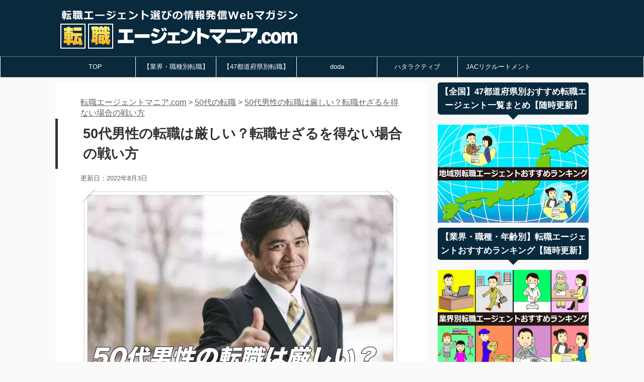

--- FILE ---
content_type: text/html; charset=UTF-8
request_url: https://job-worker.com/2018/11/13/11386
body_size: 19955
content:
<!DOCTYPE html> <!--[if lt IE 7]><html class="ie6" lang="ja"> <![endif]--> <!--[if IE 7]><html class="i7" lang="ja"> <![endif]--> <!--[if IE 8]><html class="ie" lang="ja"> <![endif]--> <!--[if gt IE 8]><!--><html lang="ja" class=""> <!--<![endif]--><head prefix="og: http://ogp.me/ns# fb: http://ogp.me/ns/fb# article: http://ogp.me/ns/article#"><meta charset="UTF-8"><meta name="viewport" content="width=device-width,initial-scale=1.0,user-scalable=no,viewport-fit=cover"><meta name="format-detection" content="telephone=no"><meta name="referrer" content="no-referrer-when-downgrade"/><link rel="alternate" type="application/rss+xml" title="転職エージェントマニア.com RSS Feed" href="https://job-worker.com/feed"/><link rel="pingback" href="https://job-worker.com/xmlrpc.php"><link rel="shortcut icon" href="https://job-worker.com/wp-content/themes/affinger5/images/favicon-3-1.ico"> <!--[if lt IE 9]> <script src="https://job-worker.com/wp-content/themes/affinger5/js/html5shiv.js"></script> <![endif]--><link media="all" href="https://job-worker.com/wp-content/cache/autoptimize/css/autoptimize_e08a23648f32856807a9cbbd427061c9.css" rel="stylesheet"/><title>50代男性の転職は厳しい？転職せざるを得ない場合の戦い方 - 転職エージェントマニア.com</title><link rel='dns-prefetch' href='//ajax.googleapis.com'/><link href='https://fonts.gstatic.com' crossorigin='anonymous' rel='preconnect'/><link rel='stylesheet' id='pz-linkcard-css' href='https://job-worker.com/wp-content/cache/autoptimize/css/autoptimize_single_7f0249232ba98a73f93a2ac345887bb2.css?ver=5.0.2' type='text/css' media='all'/><link rel='stylesheet' id='single-css' href='https://job-worker.com/wp-content/themes/affinger5/st-rankcss.php' type='text/css' media='all'/><link rel='stylesheet' id='a3a3_lazy_load-css' href='//job-worker.com/wp-content/uploads/sass/a3_lazy_load.min.css?ver=1645589813' type='text/css' media='all'/><link rel='stylesheet' id='st-themecss-css' href='https://job-worker.com/wp-content/themes/affinger5/st-themecss-loader.php?ver=5.0.2' type='text/css' media='all'/> <script type='text/javascript' src='//ajax.googleapis.com/ajax/libs/jquery/3.4.1/jquery.min.js?ver=3.4.1'></script> <script type='text/javascript'>var aurora_heatmap_reporter={"ajax_url":"https:\/\/job-worker.com\/wp-admin\/admin-ajax.php","action":"aurora_heatmap","interval":"10","stacks":"10","reports":"click_pc,click_mobile","debug":"0","ajax_delay_time":"3000"};</script> <link rel='https://api.w.org/' href='https://job-worker.com/wp-json/'/><link rel='shortlink' href='https://job-worker.com/?p=11386'/><link rel="alternate" type="application/json+oembed" href="https://job-worker.com/wp-json/oembed/1.0/embed?url=https%3A%2F%2Fjob-worker.com%2F2018%2F11%2F13%2F11386"/><link rel="alternate" type="text/xml+oembed" href="https://job-worker.com/wp-json/oembed/1.0/embed?url=https%3A%2F%2Fjob-worker.com%2F2018%2F11%2F13%2F11386&#038;format=xml"/><style type="text/css">div#toc_container ul li {font-size: 80%;}</style><meta name="robots" content="index, follow"/><meta http-equiv="imagetoolbar" content="no"> <script language="Javascript">document.oncontextmenu=function(){return false;};</script> <script type="text/javascript">document.onselectstart=function(){if(event.srcElement.type!="text"&&event.srcElement.type!="textarea"&&event.srcElement.type!="password"){return false;}else{return true;}};if(window.sidebar){document.onmousedown=function(e){var obj=e.target;if(obj.tagName.toUpperCase()=='SELECT'||obj.tagName.toUpperCase()=="INPUT"||obj.tagName.toUpperCase()=="TEXTAREA"||obj.tagName.toUpperCase()=="PASSWORD"){return true;}else{return false;}};}document.body.style.webkitTouchCallout='none';</script> <script type="text/javascript" language="JavaScript1.1">if(parent.frames.length>0){top.location.replace(document.location);}</script> <script language="Javascript">document.ondragstart=function(){return false;};</script> <style type="text/css"><!—-
    * {
        -webkit-touch-callout: none;
        -webkit-user-select: none;
    }
     
    img {
	    -webkit-touch-callout: none;
        -webkit-user-select: none;
    }</style><meta name="robots" content="index, follow"/><link rel="shortcut icon" href="https://job-worker.com/wp-content/uploads/2021/08/05d852bd10e084953f21992ae2181498-150x150.jpg"><link rel="apple-touch-icon-precomposed" href="https://job-worker.com/wp-content/uploads/2021/08/05d852bd10e084953f21992ae2181498-150x150.jpg"/> <script type="application/ld+json">{
      "
@context
": "https://schema.org",
      "
@type
": "Article",
      "author": [{
          "
@type
": "Person",
          "name": "‪株式会社Conpiness‬古賀優太",
          "url": "https://job-worker.com/manager"
      }]
    }</script> <script type="text/javascript">(function(c,l,a,r,i,t,y){c[a]=c[a]||function(){(c[a].q=c[a].q||[]).push(arguments)};t=l.createElement(r);t.async=1;t.src="https://www.clarity.ms/tag/"+i;y=l.getElementsByTagName(r)[0];y.parentNode.insertBefore(t,y);})(window,document,"clarity","script","7xqh08g3c4");</script> <link rel="canonical" href="https://job-worker.com/2018/11/13/11386"/><style type="text/css">.recentcomments a{display:inline !important;padding:0 !important;margin:0 !important;}</style><link rel="alternate" type="application/rss+xml" title="RSS" href="https://job-worker.com/rsslatest.xml"/><style type="text/css" id="wp-custom-css">.copyr {
display:none;
}

/* ▼共通部分　ここは修正しなくてOKです▼ */
 .kaiwaicon1 .st-kaiwa-hukidashi::after,
 .kaiwaicon2 .st-kaiwa-hukidashi::after,
 .kaiwaicon3 .st-kaiwa-hukidashi::after,
 .kaiwaicon4 .st-kaiwa-hukidashi::after,
 .kaiwaicon5 .st-kaiwa-hukidashi::after,
 .kaiwaicon6 .st-kaiwa-hukidashi::after,
 .kaiwaicon7 .st-kaiwa-hukidashi::after,
 .kaiwaicon8 .st-kaiwa-hukidashi::after
 {
	content: "";
    position: absolute;
    top: 30px;
    left: -10px;
    margin-top: -10px;
    display: block;
    width: 0px;
    height: 0px;
	border-style: solid;
    border-width: 10px 10px 10px 0;
    border-color: transparent #ffffffed transparent transparent;
}






.kaiwaicon1 .st-kaiwa-hukidashi2::after,
.kaiwaicon2 .st-kaiwa-hukidashi2::after,
.kaiwaicon3 .st-kaiwa-hukidashi2::after,
.kaiwaicon4 .st-kaiwa-hukidashi2::after,
.kaiwaicon5 .st-kaiwa-hukidashi2::after,
.kaiwaicon6 .st-kaiwa-hukidashi2::after,
.kaiwaicon7 .st-kaiwa-hukidashi2::after,
.kaiwaicon8 .st-kaiwa-hukidashi2::after
{
    content: "";
    position: absolute;
    top: 30px;
    right: -10px;
    margin-top: -10px;
    display: block;
    width: 0px;
    height: 0px;
    border-style: solid;
    border-width: 10px 0 10px 10px;
    border-color: transparent transparent transparent #ffffffed;
}


/* 個別対応 */
.kaiwaicon2 .st-kaiwa-hukidashi::after,
.kaiwaicon2 .st-kaiwa-hukidashi2::after
{
border-color: transparent #abd87b transparent #abd87b;
}
.kaiwaicon4 .st-kaiwa-hukidashi::after,
.kaiwaicon4 .st-kaiwa-hukidashi2::after
{
border-color: transparent #ffe799 transparent #ffe799;
}

.kaiwaicon5 .st-kaiwa-hukidashi::after,
.kaiwaicon5 .st-kaiwa-hukidashi2::after
{
border-color: transparent #ffd8d8 transparent #ffd8d8;
}

.kaiwaicon1 .st-kaiwa-hukidashi::before,
.kaiwaicon2 .st-kaiwa-hukidashi::before,
.kaiwaicon3 .st-kaiwa-hukidashi::before,
.kaiwaicon4 .st-kaiwa-hukidashi::before,
.kaiwaicon5 .st-kaiwa-hukidashi::before,
.kaiwaicon6 .st-kaiwa-hukidashi::before,
.kaiwaicon7 .st-kaiwa-hukidashi::before,
.kaiwaicon8 .st-kaiwa-hukidashi::before
{
    content: "";
    position: absolute;
    top: 30px;
    display: block;
    width: 0px;
    height: 0px;
    margin-top: -13px;
    left: -13px;
}

.kaiwaicon1 .st-kaiwa-hukidashi2::before,
.kaiwaicon2 .st-kaiwa-hukidashi2::before,
.kaiwaicon3 .st-kaiwa-hukidashi2::before,
.kaiwaicon4 .st-kaiwa-hukidashi2::before,
.kaiwaicon5 .st-kaiwa-hukidashi2::before,
.kaiwaicon6 .st-kaiwa-hukidashi2::before,
.kaiwaicon7 .st-kaiwa-hukidashi2::before,
.kaiwaicon8 .st-kaiwa-hukidashi2::before
{
    content: "";
    position: absolute;
    top: 30px;
    display: block;
    width: 0px;
    height: 0px;
    margin-top: -13px;
    right: -13px;
}

/* ▲共通部分▲ */

/* ここの　シャープから始まるのがcolorコードなので、ここを修正すれば自由に色を変えられます。 */
/* ▼kaiwaicon1の設定　ライトグレー▼ */
.kaiwaicon1 .st-kaiwa-area .st-kaiwa-hukidashi, 
.kaiwaicon1 .st-kaiwa-area2 .st-kaiwa-hukidashi2
{
    border: 3px solid #8ea4ff;
}

.kaiwaicon1 .st-kaiwa-hukidashi::before {
    border-style: solid;
    border-width: 13px 13px 13px 0;
    border-color: transparent #8ea4ff transparent transparent;
}

.kaiwaicon1 .st-kaiwa-hukidashi2::before {
    border-style: solid;
    border-width: 13px 0 13px 13px;
    border-color: transparent transparent transparent #8ea4ff;
}

/* ▲kaiwaicon1の設定▲ */

/* ▼kaiwaicon2の設定　ブラック▼ */
.kaiwaicon2 .st-kaiwa-area .st-kaiwa-hukidashi, 
.kaiwaicon2 .st-kaiwa-area2 .st-kaiwa-hukidashi2
{
    border: 3px solid #22841e;
}

.kaiwaicon2 .st-kaiwa-hukidashi::before {
    border-style: solid;
    border-width: 13px 13px 13px 0;
    border-color: transparent #22841e transparent transparent;
}

.kaiwaicon2 .st-kaiwa-hukidashi2::before {
    border-style: solid;
    border-width: 13px 0 13px 13px;
    border-color: transparent transparent transparent #22841e;
}
/* ▲kaiwaicon2の設定▲ */

/* ▼kaiwaicon3の設定　グリーン▼ */
.kaiwaicon3 .st-kaiwa-area .st-kaiwa-hukidashi,
.kaiwaicon3 .st-kaiwa-area2 .st-kaiwa-hukidashi2
{
    border: 3px solid #8ea4ff;
}

.kaiwaicon3 .st-kaiwa-hukidashi::before {
    border-style: solid;
    border-width: 13px 13px 13px 0;
    border-color: transparent #8ea4ff transparent transparent;
}

.kaiwaicon3 .st-kaiwa-hukidashi2::before {
    border-style: solid;
    border-width: 13px 0 13px 13px;
    border-color: transparent transparent transparent #8ea4ff;
}

/* ▲kaiwaicon3の設定▲ */

/* ▼kaiwaicon4の設定　ブルー▼ */
.kaiwaicon4 .st-kaiwa-area .st-kaiwa-hukidashi,
.kaiwaicon4 .st-kaiwa-area2 .st-kaiwa-hukidashi2
{
    border: 3px solid #f3a96d;
}

.kaiwaicon4 .st-kaiwa-hukidashi::before {
    border-style: solid;
    border-width: 13px 13px 13px 0;
    border-color: transparent #f3a96d transparent transparent;
}

.kaiwaicon4 .st-kaiwa-hukidashi2::before {
    border-style: solid;
    border-width: 13px 0 13px 13px;
    border-color: transparent transparent transparent #f3a96d;
}

/* ▲kaiwaicon4の設定▲ */
/* ▼kaiwaicon5の設定　ブルー▼ */
.kaiwaicon5 .st-kaiwa-area .st-kaiwa-hukidashi,
.kaiwaicon5 .st-kaiwa-area2 .st-kaiwa-hukidashi2
{
    border: 3px solid #e08bd3;
}

.kaiwaicon5 .st-kaiwa-hukidashi::before {
    border-style: solid;
    border-width: 13px 13px 13px 0;
    border-color: transparent #e08bd3 transparent transparent;
}

.kaiwaicon5 .st-kaiwa-hukidashi2::before {
    border-style: solid;
    border-width: 13px 0 13px 13px;
    border-color: transparent transparent transparent #e08bd3;
}

/* ▲kaiwaicon5の設定▲ */
/* ▼kaiwaicon6の設定　オレンジ▼ */
.kaiwaicon6 .st-kaiwa-area .st-kaiwa-hukidashi,
.kaiwaicon6 .st-kaiwa-area2 .st-kaiwa-hukidashi2
{
    border: 3px solid #368ff4;
}

.kaiwaicon6 .st-kaiwa-hukidashi::before {
    border-style: solid;
    border-width: 13px 13px 13px 0;
    border-color: transparent #368ff4 transparent transparent;
}

.kaiwaicon6 .st-kaiwa-hukidashi2::before {
    border-style: solid;
    border-width: 13px 0 13px 13px;
    border-color: transparent transparent transparent #368ff4;
}

/* ▲kaiwaicon6の設定▲ */
/* ▼kaiwaicon7の設定　パープル▼ */
.kaiwaicon7 .st-kaiwa-area .st-kaiwa-hukidashi,
.kaiwaicon7 .st-kaiwa-area2 .st-kaiwa-hukidashi2
{
    border: 3px solid #fac44f;
}

.kaiwaicon7 .st-kaiwa-hukidashi::before {
    border-style: solid;
    border-width: 13px 13px 13px 0;
    border-color: transparent #fac44f transparent transparent;
}

.kaiwaicon7 .st-kaiwa-hukidashi2::before {
    border-style: solid;
    border-width: 13px 0 13px 13px;
    border-color: transparent transparent transparent #fac44f;
}

/* ▲kaiwaicon7の設定▲ */
/* ▼kaiwaicon8の設定　ピンク▼ */
.kaiwaicon8 .st-kaiwa-area .st-kaiwa-hukidashi,
.kaiwaicon8 .st-kaiwa-area2 .st-kaiwa-hukidashi2
{
    border: 3px solid #8ea4ff;
}

.kaiwaicon8 .st-kaiwa-hukidashi::before {
    border-style: solid;
    border-width: 13px 13px 13px 0;
    border-color: transparent #8ea4ff transparent transparent;
}

.kaiwaicon8 .st-kaiwa-hukidashi2::before {
    border-style: solid;
    border-width: 13px 0 13px 13px;
    border-color: transparent transparent transparent #8ea4ff;
}

/* ▲kaiwaicon8の設定▲ */</style><meta name="twitter:card" content="summary_large_image"><meta name="twitter:site" content="@2_koppe"><meta name="twitter:title" content="50代男性の転職は厳しい？転職せざるを得ない場合の戦い方"><meta name="twitter:description" content="50代男性の転職活動について「厳しい」というイメージをお持ちでしょうか？ 一般的に考えれば、50代と言えば部長職などの上級管理職や、人によっては執行役員など経営を直接指揮する企業トップのポジションを確"><meta name="twitter:image" content="https://job-worker.com/wp-content/uploads/2018/11/2018-11-13-14.49.37-min.jpg">  <script>jQuery(function(){jQuery('.st-btn-open').click(function(){jQuery(this).next('.st-slidebox').stop(true,true).slideToggle();});});</script> <script>jQuery(function(){jQuery("#toc_container:not(:has(ul ul))").addClass("only-toc");jQuery(".st-ac-box ul:has(.cat-item)").each(function(){jQuery(this).addClass("st-ac-cat");});});</script> <script>jQuery(function(){jQuery('.st-star').parent('.rankh4').css('padding-bottom','5px');});</script> <script>(function(i,s,o,g,r,a,m){i['GoogleAnalyticsObject']=r;i[r]=i[r]||function(){(i[r].q=i[r].q||[]).push(arguments)},i[r].l=1*new Date();a=s.createElement(o),m=s.getElementsByTagName(o)[0];a.async=1;a.src=g;m.parentNode.insertBefore(a,m)})(window,document,'script','https://www.google-analytics.com/analytics.js','ga');ga('create','UA-58231240-1','auto');ga('send','pageview');</script>  <script type="text/javascript" id="mierucajs">window.__fid=window.__fid||[];__fid.push([975225566]);(function(){function mieruca(){if(typeof window.__fjsld!="undefined")return;window.__fjsld=1;var fjs=document.createElement('script');fjs.type='text/javascript';fjs.async=true;fjs.id="fjssync";var timestamp=new Date;fjs.src=('https:'==document.location.protocol?'https':'http')+'://hm.mieru-ca.com/service/js/mieruca-hm.js?v='+timestamp.getTime();var x=document.getElementsByTagName('script')[0];x.parentNode.insertBefore(fjs,x);};setTimeout(mieruca,500);document.readyState!="complete"?(window.attachEvent?window.attachEvent("onload",mieruca):window.addEventListener("load",mieruca,false)):mieruca();})();</script>  
  <script>(function(w,d,s,l,i){w[l]=w[l]||[];w[l].push({'gtm.start':new Date().getTime(),event:'gtm.js'});var f=d.getElementsByTagName(s)[0],j=d.createElement(s),dl=l!='dataLayer'?'&l='+l:'';j.async=true;j.src='https://www.googletagmanager.com/gtm.js?id='+i+dl;f.parentNode.insertBefore(j,f);})(window,document,'script','dataLayer','GTM-PHB8QDQ');</script>  <script src="https://cdn.jsdelivr.net/npm/lazyload@2.0.0-rc.2/lazyload.js"></script> </head><body class="post-template-default single single-post postid-11386 single-format-standard not-front-page"> <noscript><iframe src="https://www.googletagmanager.com/ns.html?id=GTM-PHB8QDQ" height="0" width="0" style="display:none;visibility:hidden"></iframe></noscript><div id="st-ami"><div id="wrapper" class=""><div id="wrapper-in"><header id=""><div id="headbox-bg"><div class="clearfix" id="headbox"><div id="header-l"><p class="descr sitenametop"></p><p class="sitename"><a href="https://job-worker.com/"> <noscript><img class="sitename-bottom" alt="転職エージェントマニア.com" src="https://job-worker.com/wp-content/uploads/2023/01/x05.png"></noscript><img class="lazyload sitename-bottom" alt="転職エージェントマニア.com" src='data:image/svg+xml,%3Csvg%20xmlns=%22http://www.w3.org/2000/svg%22%20viewBox=%220%200%20210%20140%22%3E%3C/svg%3E' data-src="https://job-worker.com/wp-content/uploads/2023/01/x05.png"> </a></p></div><div id="header-r" class="smanone"></div></div></div><div id="gazou-wide"><div id="st-menubox"><div id="st-menuwide"><nav class="smanone clearfix"><ul id="menu-%e3%83%98%e3%83%83%e3%83%80%e3%83%bc" class="menu"><li id="menu-item-28789" class="menu-item menu-item-type-post_type menu-item-object-page menu-item-home menu-item-28789"><a title="TOP" href="https://job-worker.com/">TOP</a></li><li id="menu-item-28785" class="menu-item menu-item-type-post_type menu-item-object-page menu-item-28785"><a title="【業界・職種別転職】" href="https://job-worker.com/agent-matome">【業界・職種別転職】</a></li><li id="menu-item-28786" class="menu-item menu-item-type-post_type menu-item-object-page menu-item-28786"><a title="【47都道府県別転職】" href="https://job-worker.com/agent-area">【47都道府県別転職】</a></li><li id="menu-item-28788" class="menu-item menu-item-type-taxonomy menu-item-object-category menu-item-28788"><a title="doda" href="https://job-worker.com/category/doda">doda</a></li><li id="menu-item-29261" class="menu-item menu-item-type-taxonomy menu-item-object-category menu-item-29261"><a title="ハタラクティブ" href="https://job-worker.com/category/%e3%83%8f%e3%82%bf%e3%83%a9%e3%82%af%e3%83%86%e3%82%a3%e3%83%96">ハタラクティブ</a></li><li id="menu-item-38204" class="menu-item menu-item-type-taxonomy menu-item-object-category menu-item-38204"><a title="jacrecruitment" href="https://job-worker.com/category/jac%e3%83%aa%e3%82%af%e3%83%ab%e3%83%bc%e3%83%88%e3%83%a1%e3%83%b3%e3%83%88">JACリクルートメント</a></li></ul></nav></div></div></div></header><div id="content-w"><div id="content" class="clearfix"><div id="contentInner"><main><article><div id="post-11386" class="st-post post-11386 post type-post status-publish format-standard has-post-thumbnail hentry category-73"><div id="breadcrumb"> <span itemprop="itemListElement" itemscope itemtype="http://schema.org/ListItem"><a itemprop="item" title="転職エージェントマニア.com" href="https://job-worker.com" class="home"><span itemprop="name">転職エージェントマニア.com</span></a><meta itemprop="position" content="1"></span> &gt; <span itemprop="itemListElement" itemscope itemtype="http://schema.org/ListItem"><a itemprop="item" title="50代の転職カテゴリのアーカイブ" href="https://job-worker.com/category/50%e4%bb%a3%e3%81%ae%e8%bb%a2%e8%81%b7" class="taxonomy category"><span itemprop="name">50代の転職</span></a><meta itemprop="position" content="2"></span> &gt; <span itemprop="itemListElement" itemscope itemtype="http://schema.org/ListItem"><a itemprop="item" title="50代男性の転職は厳しい？転職せざるを得ない場合の戦い方" href="https://job-worker.com/2018/11/13/11386" class="post post-post current-item"><span itemprop="name">50代男性の転職は厳しい？転職せざるを得ない場合の戦い方</span></a><meta itemprop="position" content="3"></span></div><h1 class="entry-title">50代男性の転職は厳しい？転職せざるを得ない場合の戦い方</h1><div class="blogbox "><p><span class="kdate"> 更新日：<time class="updated" datetime="2022-08-03T17:50:45+0900">2022年8月3日</time> </span></p></div><div class="mainbox"><div id="nocopy"><div class=" st-eyecatch-under"> <noscript><img width="636" height="430" src="https://job-worker.com/wp-content/uploads/2018/11/2018-11-13-14.49.37-min.jpg" class="attachment-full size-full wp-post-image" alt="" srcset="https://job-worker.com/wp-content/uploads/2018/11/2018-11-13-14.49.37-min.jpg 636w, https://job-worker.com/wp-content/uploads/2018/11/2018-11-13-14.49.37-min-300x203.jpg 300w" sizes="(max-width: 636px) 100vw, 636px"/></noscript><img width="636" height="430" src='data:image/svg+xml,%3Csvg%20xmlns=%22http://www.w3.org/2000/svg%22%20viewBox=%220%200%20636%20430%22%3E%3C/svg%3E' data-src="https://job-worker.com/wp-content/uploads/2018/11/2018-11-13-14.49.37-min.jpg" class="lazyload attachment-full size-full wp-post-image" alt="" data-srcset="https://job-worker.com/wp-content/uploads/2018/11/2018-11-13-14.49.37-min.jpg 636w, https://job-worker.com/wp-content/uploads/2018/11/2018-11-13-14.49.37-min-300x203.jpg 300w" data-sizes="(max-width: 636px) 100vw, 636px"/></div><div class="entry-content"><div class="theContentWrap-ccc"><p>50代男性の転職活動について「厳しい」というイメージをお持ちでしょうか？</p><p>一般的に考えれば、50代と言えば部長職などの上級管理職や、人によっては執行役員など経営を直接指揮する企業トップのポジションを確固たるものとして、転職は必要がない世代と捉えられがちです。</p><p>また、一方で企業業績の不振や、産業構造の変化による事業撤退など、企業サイドの事情により転職を余儀なくされるケースも少なくないのが現実です。</p><p>当然、30代などの若手人材に混ざって熾烈な転職市場を勝ち抜くのは容易ではありません。</p><p><img src="https://job-worker.com/wp-content/uploads/2018/07/cor02-1-min.jpg" alt="" width="22" height="17" class="alignnone size-full wp-image-4169"/><a href="https://job-worker.com/2017/07/17/3221"><strong>【50代女性転職の現実】女性が未経験職種や再就職する時の問題点</strong></a></p><p>しかし産業構造の変化だけでなく、少子化という社会構造の変化の影響を受けて、以前とは異なる50代の転職事情というものが最近現れはじめています。</p><p>今回は現在の50代転職市場の状況とそのなかで勝ち抜くための方法についてお伝えします。</p><p><noscript><img src="https://job-worker.com/wp-content/uploads/2018/11/プロフィール画像.jpg" alt="" width="664" height="227" class="alignnone size-full wp-image-11340" srcset="https://job-worker.com/wp-content/uploads/2018/11/プロフィール画像.jpg 664w, https://job-worker.com/wp-content/uploads/2018/11/プロフィール画像-300x103.jpg 300w" sizes="(max-width: 664px) 100vw, 664px"/></noscript><img src='data:image/svg+xml,%3Csvg%20xmlns=%22http://www.w3.org/2000/svg%22%20viewBox=%220%200%20664%20227%22%3E%3C/svg%3E' data-src="https://job-worker.com/wp-content/uploads/2018/11/プロフィール画像.jpg" alt="" width="664" height="227" class="lazyload alignnone size-full wp-image-11340" data-srcset="https://job-worker.com/wp-content/uploads/2018/11/プロフィール画像.jpg 664w, https://job-worker.com/wp-content/uploads/2018/11/プロフィール画像-300x103.jpg 300w" data-sizes="(max-width: 664px) 100vw, 664px"/><br/> 【2018年11月13日公開】<br/> <span id="more-11386"></span></p><div id="toc_container" class="toc_light_blue no_bullets"><p class="toc_title">目次</p><ul class="toc_list"><li><a href="#50">50代男性の転職は厳しい？→実は増えている</a></li><li><a href="#50-2">50代男性の転職活動成功のポイント</a></li><li><a href="#50NG">50代男性の転職活動は正攻法NG！</a></li><li><a href="#50-3">50代で転職先を探すベストな方法は「コネ&人脈」</a></li><li><a href="#50-4">50代でコネや人脈がない場合はどうする？</a></li></ul></div><h2 class="news_headline1"><span id="50">50代男性の転職は厳しい？→実は増えている</span></h2><p><noscript><img src="https://job-worker.com/wp-content/uploads/2018/11/50代転職増えてる-min-300x225.jpg" alt="" width="300" height="225" class="alignnone size-medium wp-image-11387" srcset="https://job-worker.com/wp-content/uploads/2018/11/50代転職増えてる-min-300x225.jpg 300w, https://job-worker.com/wp-content/uploads/2018/11/50代転職増えてる-min-768x576.jpg 768w, https://job-worker.com/wp-content/uploads/2018/11/50代転職増えてる-min-1024x768.jpg 1024w" sizes="(max-width: 300px) 100vw, 300px"/></noscript><img src='data:image/svg+xml,%3Csvg%20xmlns=%22http://www.w3.org/2000/svg%22%20viewBox=%220%200%20300%20225%22%3E%3C/svg%3E' data-src="https://job-worker.com/wp-content/uploads/2018/11/50代転職増えてる-min-300x225.jpg" alt="" width="300" height="225" class="lazyload alignnone size-medium wp-image-11387" data-srcset="https://job-worker.com/wp-content/uploads/2018/11/50代転職増えてる-min-300x225.jpg 300w, https://job-worker.com/wp-content/uploads/2018/11/50代転職増えてる-min-768x576.jpg 768w, https://job-worker.com/wp-content/uploads/2018/11/50代転職増えてる-min-1024x768.jpg 1024w" data-sizes="(max-width: 300px) 100vw, 300px"/></a></p><p>かつての転職市場で定説として揺るがなかったものに<span style="color: #ff0000">「35歳限界説」</span>がありました。</p><p>年齢が高齢化するにつれて、好条件での転職や異業種・異職種への転職に関しては、依然として厳しいという現実もあります。</p><p>しかしその一方で「少子超高齢社会」という社会構造の変化を受けて、深刻化をする「人手不足」を解消するために、50代人材へのニーズが高まってきているのも事実です。</p><p><center>▼50歳以上の転職決定者数の伸び<br/> <noscript><img src="https://job-worker.com/wp-content/uploads/2018/11/2018-11-13-14.47.45-min.jpg" alt="" width="734" height="443" class="alignnone size-full wp-image-11392" srcset="https://job-worker.com/wp-content/uploads/2018/11/2018-11-13-14.47.45-min.jpg 734w, https://job-worker.com/wp-content/uploads/2018/11/2018-11-13-14.47.45-min-300x181.jpg 300w" sizes="(max-width: 734px) 100vw, 734px"/></noscript><img src='data:image/svg+xml,%3Csvg%20xmlns=%22http://www.w3.org/2000/svg%22%20viewBox=%220%200%20734%20443%22%3E%3C/svg%3E' data-src="https://job-worker.com/wp-content/uploads/2018/11/2018-11-13-14.47.45-min.jpg" alt="" width="734" height="443" class="lazyload alignnone size-full wp-image-11392" data-srcset="https://job-worker.com/wp-content/uploads/2018/11/2018-11-13-14.47.45-min.jpg 734w, https://job-worker.com/wp-content/uploads/2018/11/2018-11-13-14.47.45-min-300x181.jpg 300w" data-sizes="(max-width: 734px) 100vw, 734px"/></a><br/> ≪参考：「<a href="https://www.sankei.com/economy/news/180608/ecn1806080003-n1.html" target="_blank" rel="nofollow">転職市場50代以上も活況！経験求める企業、決定数8年で倍増</a>」産経新聞より≫</center></p><p>上記グラフが示すように、転職市場における50代人材の転職成功件数については、この8年間で実に2倍となっているという現状です。</p><p>35歳転職限界説というのは、もはや過去の話として考えることが適切と言える状況となっていることがわかりますね。</p><p><strong>関連：<a href="https://job-worker.com/2018/08/31/9553">【50代・40代向け】人手不足の業界ランキング【2018年最新】</strong></a></p><h2 class="news_headline1"><span id="50-2">50代男性の転職活動成功のポイント</span></h2><p><noscript><img src="https://job-worker.com/wp-content/uploads/2018/11/転職成功のポイント-min-300x225.jpg" alt="" width="300" height="225" class="alignnone size-medium wp-image-11391" srcset="https://job-worker.com/wp-content/uploads/2018/11/転職成功のポイント-min-300x225.jpg 300w, https://job-worker.com/wp-content/uploads/2018/11/転職成功のポイント-min-768x576.jpg 768w, https://job-worker.com/wp-content/uploads/2018/11/転職成功のポイント-min-1024x768.jpg 1024w" sizes="(max-width: 300px) 100vw, 300px"/></noscript><img src='data:image/svg+xml,%3Csvg%20xmlns=%22http://www.w3.org/2000/svg%22%20viewBox=%220%200%20300%20225%22%3E%3C/svg%3E' data-src="https://job-worker.com/wp-content/uploads/2018/11/転職成功のポイント-min-300x225.jpg" alt="" width="300" height="225" class="lazyload alignnone size-medium wp-image-11391" data-srcset="https://job-worker.com/wp-content/uploads/2018/11/転職成功のポイント-min-300x225.jpg 300w, https://job-worker.com/wp-content/uploads/2018/11/転職成功のポイント-min-768x576.jpg 768w, https://job-worker.com/wp-content/uploads/2018/11/転職成功のポイント-min-1024x768.jpg 1024w" data-sizes="(max-width: 300px) 100vw, 300px"/></a></p><p>では具体的に、50代男性が転職を成功させるためにはどのような点を抑えるべきか3つに分けて解説して参ります。</p><p style="padding-left: 25px; background: url('https://job-worker.com/wp-content/uploads/2018/07/check-s011-min.jpg') no-repeat 0 50%;"><strong>ポイント１：職位および年収を下げる</strong></p><p>50代人材の転職が難しくなる理由の1つが<span style="color: #ff0000">「職位・年収が高い」</span>という点にあります。</p><p>50代ともなると職位については部長職以上の上級管理職という人も少なくないでしょうし、部長職以上ともなれば年収に関しては最低でも1000万円以上という高額所得者となります。</p><p>いかに実績がある上級管理職人材だとしても、自己都合による転職で別企業に移る場合には、同じ条件で転職するということは難しいでしょう。</p><p>職位で言えば課長職、年収も3割程度のカットは覚悟をしなければなりません。</p><p><strong>関連：<a href="https://job-worker.com/2017/07/04/3125">【50代転職の現実】給料が上がるケースはほとんどないのか？</strong></a></p><p>ただし、入社時に一時的に職位や年収が下がったとしても、成果報酬という形で年度末の査定時に補填する賞与が支給されるケースがあります。</p><p>また、入社後の実績に応じて半年程度で部長職に昇格するケースなども多くあります。</p><p>よって入社する際の職位や年収というものに大きくとらわれすぎないことが成功のポイントとなります。</p><p style="padding-left: 25px; background: url('https://job-worker.com/wp-content/uploads/2018/07/check-s011-min.jpg') no-repeat 0 50%;"><strong>ポイント２：英語力を向上させる</strong></p><p>50代人材の共通する弱点が<span style="color: #ff0000">「英語力の低さ」</span>にあります。</p><p>現在採用活動を進める多くの日系企業が描く、これからのビジネスイメージが「縮小する国内売上を補う、海外戦略」であることは少なくありません。</p><p>この新規ビジネス推進を担える「バイリンガル人材」が大前提となった転職市場の動きは、近年間違いなく活発になっています。</p><p><center>▼英語力に課題を抱える企業は少なくない<br/> <noscript><img src="https://job-worker.com/wp-content/uploads/2018/11/2018-11-13-15.21.56-min.jpg" alt="" width="635" height="335" class="alignnone size-full wp-image-11408" srcset="https://job-worker.com/wp-content/uploads/2018/11/2018-11-13-15.21.56-min.jpg 635w, https://job-worker.com/wp-content/uploads/2018/11/2018-11-13-15.21.56-min-300x158.jpg 300w" sizes="(max-width: 635px) 100vw, 635px"/></noscript><img src='data:image/svg+xml,%3Csvg%20xmlns=%22http://www.w3.org/2000/svg%22%20viewBox=%220%200%20635%20335%22%3E%3C/svg%3E' data-src="https://job-worker.com/wp-content/uploads/2018/11/2018-11-13-15.21.56-min.jpg" alt="" width="635" height="335" class="lazyload alignnone size-full wp-image-11408" data-srcset="https://job-worker.com/wp-content/uploads/2018/11/2018-11-13-15.21.56-min.jpg 635w, https://job-worker.com/wp-content/uploads/2018/11/2018-11-13-15.21.56-min-300x158.jpg 300w" data-sizes="(max-width: 635px) 100vw, 635px"/></a></center></p><p>この市場動向に対して、50代の人材については高い英語力を保有する割合が、20代～30代に比較して圧倒的に少なく、語学力の低さを理由に早期退職へと追い込まれる50代管理職も少なくありません。</p><p>裏を返せば、英語力を向上させることで、貴重なバイリンガル50代人材へと転身することが可能なので、これまでのキャリアを活かすためにも英語力を向上させることは重要です。</p><p>英語力を鍛えるための最短の方法と言えば資格ですので50代の転職に有利に役立つおすすめ資格一覧まとめ【厳選】」も併せてご参考にして頂ければ幸いです。</p><p style="padding-left: 25px; background: url('https://job-worker.com/wp-content/uploads/2018/07/check-s011-min.jpg') no-repeat 0 50%;"><strong>ポイント３：離職期間を作らない</strong></p><p>50代男性の転職で最も重要なポイントとなるのが<span style="color: #ff0000">「離職期間を作らない」</span>つまり、企業在籍中に転職活動を完了させるということです。</p><p>転職希望者の多くがあまり認識していないことなのですが、採用企業側は「離職期間」がある人材を強く倦厭する傾向があります。</p><p>理由としては「辞めざるを得ない、何等かネガティブな事案があって退職に追い込まれたのだろう」という推測が働くためです。</p><p>自分自身のキャリアに自信があり、経済的に困窮していない50代の人に多いのが、とりあえず退職をして１～２ヶ月ゆっくりと過ごしてから改めて転職活動を進めようというパターンです。</p><p>しかしそうして離職期間を作ってしまうと、転職先が1年以上決まらずに後悔するケースがほとんどとなります。</p><p><strong>関連：<a href="https://job-worker.com/2018/03/05/5291">50代で会社辞めたい・限界と感じた時にまず考えるべきこと</strong></a></p><p>財閥系商社のような大手企業でハイキャリアを築いてきた人材でも、離職期間が1ヵ月以上あると転職活動は非常に厳しくなるのが現実です。</p><p>先ずは転職先の目途を立てて、退職スケジュールを計画的に設計するということが重要になることを自覚しましょう。<br/> &nbsp;</p><div class="box27"> <span class="box-title">離職期間が空いてしまう場合は？</span></p><p><noscript><img src="https://job-worker.com/wp-content/uploads/2017/12/illust_01-150x150.png" alt="" width="150" height="150" class="size-thumbnail wp-image-3807 aligncenter" srcset="https://job-worker.com/wp-content/uploads/2017/12/illust_01-150x150.png 150w, https://job-worker.com/wp-content/uploads/2017/12/illust_01-300x300.png 300w, https://job-worker.com/wp-content/uploads/2017/12/illust_01-60x60.png 60w, https://job-worker.com/wp-content/uploads/2017/12/illust_01.png 383w" sizes="(max-width: 150px) 100vw, 150px"/></noscript><img src='data:image/svg+xml,%3Csvg%20xmlns=%22http://www.w3.org/2000/svg%22%20viewBox=%220%200%20150%20150%22%3E%3C/svg%3E' data-src="https://job-worker.com/wp-content/uploads/2017/12/illust_01-150x150.png" alt="" width="150" height="150" class="lazyload size-thumbnail wp-image-3807 aligncenter" data-srcset="https://job-worker.com/wp-content/uploads/2017/12/illust_01-150x150.png 150w, https://job-worker.com/wp-content/uploads/2017/12/illust_01-300x300.png 300w, https://job-worker.com/wp-content/uploads/2017/12/illust_01-60x60.png 60w, https://job-worker.com/wp-content/uploads/2017/12/illust_01.png 383w" data-sizes="(max-width: 150px) 100vw, 150px"/></p><p>「離職期間があるのはまずいと分かっているけども、そうせざるを得ない状況なんだよ…」という50代の方もいるかと思います。<br/> &nbsp;<br/> もちろん事情があり離職期間を作らざるを得ない状況になってしまう場合もありますが、できるだけその期間は短くするようにした方が良いでしょう。<br/> &nbsp;<br/> ただし、身体の病気やうつなど精神的な症状で健康状態に異常をきたしている場合、離職期間以前にまずは心身を正常に戻すことが最優先事項となります。</p></div><h2 class="news_headline1"><span id="50NG">50代男性の転職活動は正攻法NG！</span></h2><p><noscript><img src="https://job-worker.com/wp-content/uploads/2018/11/正攻法はNG-min-300x212.jpg" alt="" width="300" height="212" class="alignnone size-medium wp-image-11390" srcset="https://job-worker.com/wp-content/uploads/2018/11/正攻法はNG-min-300x212.jpg 300w, https://job-worker.com/wp-content/uploads/2018/11/正攻法はNG-min-768x543.jpg 768w, https://job-worker.com/wp-content/uploads/2018/11/正攻法はNG-min-1024x724.jpg 1024w" sizes="(max-width: 300px) 100vw, 300px"/></noscript><img src='data:image/svg+xml,%3Csvg%20xmlns=%22http://www.w3.org/2000/svg%22%20viewBox=%220%200%20300%20212%22%3E%3C/svg%3E' data-src="https://job-worker.com/wp-content/uploads/2018/11/正攻法はNG-min-300x212.jpg" alt="" width="300" height="212" class="lazyload alignnone size-medium wp-image-11390" data-srcset="https://job-worker.com/wp-content/uploads/2018/11/正攻法はNG-min-300x212.jpg 300w, https://job-worker.com/wp-content/uploads/2018/11/正攻法はNG-min-768x543.jpg 768w, https://job-worker.com/wp-content/uploads/2018/11/正攻法はNG-min-1024x724.jpg 1024w" data-sizes="(max-width: 300px) 100vw, 300px"/></a></p><p><font style="background-color: #ffff00;">50代の転職において最もNGとなる方法が「ハローワーク」や「転職サイト」にて求人情報を自ら探して、自らエントリーしていくタイプの、いわゆる「正攻法な転職活動」です。</font></p><p>ハローワークや転職サイトを活用するメリットとしては、一回で大量の求人情報を入手することができる点になりますが、このような求人情報には、50代人材が満足できるような求人案件がそもそも少ないのが現状です。</p><p>また、仮にエントリーできたとしても、その他の若手人材と同じ土俵での勝負となってしまい、年齢制限という足切りで面接のステップに進むことも難しくなります。</p><p>年齢という変えることができない前提条件のなかで、如何にして勝ち抜くかという戦略を組むことができる転職方法が50代には必須となります。</p><h2 class="news_headline1"><span id="50-3">50代で転職先を探すベストな方法は「コネ&人脈」</span></h2><p><noscript><img src="https://job-worker.com/wp-content/uploads/2018/11/コネ-min-300x200.jpg" alt="" width="300" height="200" class="alignnone size-medium wp-image-11388" srcset="https://job-worker.com/wp-content/uploads/2018/11/コネ-min-300x200.jpg 300w, https://job-worker.com/wp-content/uploads/2018/11/コネ-min-768x512.jpg 768w, https://job-worker.com/wp-content/uploads/2018/11/コネ-min-1024x683.jpg 1024w" sizes="(max-width: 300px) 100vw, 300px"/></noscript><img src='data:image/svg+xml,%3Csvg%20xmlns=%22http://www.w3.org/2000/svg%22%20viewBox=%220%200%20300%20200%22%3E%3C/svg%3E' data-src="https://job-worker.com/wp-content/uploads/2018/11/コネ-min-300x200.jpg" alt="" width="300" height="200" class="lazyload alignnone size-medium wp-image-11388" data-srcset="https://job-worker.com/wp-content/uploads/2018/11/コネ-min-300x200.jpg 300w, https://job-worker.com/wp-content/uploads/2018/11/コネ-min-768x512.jpg 768w, https://job-worker.com/wp-content/uploads/2018/11/コネ-min-1024x683.jpg 1024w" data-sizes="(max-width: 300px) 100vw, 300px"/></a></p><p>50代の転職を成功させるうえで、是非活用をオススメするのが「コネ・人脈」によるいわゆる<span style="color: #ff0000">「リファーラル(紹介)転職」</span>になります。</p><p>前述した通り50代の転職において、最もネックとなるのが「年齢による足切り」ですので、キャリアや本人意向などを反映せずに、年齢だけで判断されてしまうということが最大のハードルとなります。</p><p>このハードルにぶつからずに進める転職の方法が、</p><p>・同僚<br/> ・上司<br/> ・かつての部下<br/> ・友人<br/> ・知人<br/> ・親戚などの縁故<br/> …etc</p><p>上記のような、これまで培ってきた個人のコネクションや人脈を活用する「リファーラル(紹介)転職」の最大のメリットです。</p><p>50代ともなれば、つながりを持つ多くの人が、ある程度の採用権限を持つ管理職ポジションなどで仕事をしているケースが少なくありません。</p><p><font style="background-color: #ffff00;">そのような、採用権限を持つ人とのコネクションを活かしたダイレクトリクルーティングを自分から仕掛けることや、別の人脈(転職先企業)を紹介してもらうことが50代転職の戦い方です。</font></p><p>これまでの実績や人柄での採用をしてもらうことが50代の転職では非常に重要となります。</p><h2 class="news_headline1"><span id="50-4">50代でコネや人脈がない場合はどうする？</span></h2><p><noscript><img src="https://job-worker.com/wp-content/uploads/2018/11/考える50代-min-300x200.jpg" alt="" width="300" height="200" class="alignnone size-medium wp-image-11389" srcset="https://job-worker.com/wp-content/uploads/2018/11/考える50代-min-300x200.jpg 300w, https://job-worker.com/wp-content/uploads/2018/11/考える50代-min-768x512.jpg 768w, https://job-worker.com/wp-content/uploads/2018/11/考える50代-min-1024x683.jpg 1024w" sizes="(max-width: 300px) 100vw, 300px"/></noscript><img src='data:image/svg+xml,%3Csvg%20xmlns=%22http://www.w3.org/2000/svg%22%20viewBox=%220%200%20300%20200%22%3E%3C/svg%3E' data-src="https://job-worker.com/wp-content/uploads/2018/11/考える50代-min-300x200.jpg" alt="" width="300" height="200" class="lazyload alignnone size-medium wp-image-11389" data-srcset="https://job-worker.com/wp-content/uploads/2018/11/考える50代-min-300x200.jpg 300w, https://job-worker.com/wp-content/uploads/2018/11/考える50代-min-768x512.jpg 768w, https://job-worker.com/wp-content/uploads/2018/11/考える50代-min-1024x683.jpg 1024w" data-sizes="(max-width: 300px) 100vw, 300px"/></a></p><p>しかしそうは言っても、なかなか人脈やコネが思い当たらなかったり、上手く人材を欲しがっている企業と出会えない可能性ももちろんあると思います。</p><p>コネや人脈でのリファラル転職が中々上手くいかない状況に陥ってしまった場合<span style="color: #ff0000">「転職エージェント」</span>と呼ばれるサービスを通じて転職先を紹介してもらうことが最善の方法です。</p><p>転職エージェントには"非公開求人"と呼ばれる転職サイトには掲載されていない求人が多く取り扱われているため、50代の人材を欲しがっている企業と出会える可能性も高いです。</p><p>「50代だと転職エージェントも年齢が理由で足切りされるのでは？」と思われるかもしれませんが、今では50代の転職希望者を歓迎している転職エージェントも数多くあります。</p><p>「<a href="https://job-worker.com/2017/02/22/2348"><strong>50代中高年に強いおすすめ転職エージェント</strong></a>」でおすすめの転職エージェントを厳選して紹介していますので、人脈やコネがない方はぜひ活用を検討されてみてください。</p><p>50代で新たなキャリアへの挑戦が上手くいくことを、心より応援しています。<div style="padding: 16px; border: solid 3px #4169e1; border-radius: 10px; background-color: #f0f8ff; margin-top: 30px; margin-bottom: 30px;"><noscript><img src="https://job-worker.com/wp-content/uploads/2019/01/2019-02-22-13.46.43.jpg" alt="" width="605" height="35" class="alignnone size-full wp-image-14077"/></noscript><img src='data:image/svg+xml,%3Csvg%20xmlns=%22http://www.w3.org/2000/svg%22%20viewBox=%220%200%20605%2035%22%3E%3C/svg%3E' data-src="https://job-worker.com/wp-content/uploads/2019/01/2019-02-22-13.46.43.jpg" alt="" width="605" height="35" class="lazyload alignnone size-full wp-image-14077"/></a><table dir="ltr" border="1" cellspacing="0" cellpadding="0"><colgroup><col width="206"/><col width="202"/><col width="211"/><col width="211"/></colgroup><tr><td colspan="4" rowspan="1"><a href="https://af.tosho-trading.co.jp/click8/207/1297" target="_blank" rel="nofollow"><noscript><img src="https://job-worker.com/wp-content/uploads/2019/02/2019-02-20-11.39.25-1024x601.jpg" alt="" width="920" height="540" class="alignnone size-large wp-image-13972"/></noscript><img src='data:image/svg+xml,%3Csvg%20xmlns=%22http://www.w3.org/2000/svg%22%20viewBox=%220%200%20920%20540%22%3E%3C/svg%3E' data-src="https://job-worker.com/wp-content/uploads/2019/02/2019-02-20-11.39.25-1024x601.jpg" alt="" width="920" height="540" class="lazyload alignnone size-large wp-image-13972"/></a></td></tr><td bgcolor="#00bfff" colspan="2" rowspan="3" data-sheets-value="{&quot;1&quot;:2,&quot;2&quot;:&quot;リクルートエージェントの特徴&quot;}"><center><strong><a href="https://af.tosho-trading.co.jp/click8/207/1297" target="_blank" rel="nofollow">JACリクルートメント</a>の特徴</strong></center></td><td colspan="2" rowspan="3" data-sheets-value="{&quot;1&quot;:2,&quot;2&quot;:&quot;リクルートエージェントの特徴&quot;}"><center><strong><p style="padding-left: 25px; background: url('https://job-worker.com/wp-content/uploads/2018/01/check-s101.png') no-repeat 0 50%;">年収800万円以上の高年収求人多数</p><p style="padding-left: 25px; background: url('https://job-worker.com/wp-content/uploads/2018/01/check-s101.png') no-repeat 0 50%;">ハイクラス層の取引実績4,000件以上</p><p style="padding-left: 25px; background: url('https://job-worker.com/wp-content/uploads/2018/01/check-s101.png') no-repeat 0 50%;">各業界・職種専任の精鋭コンサルタント総勢650名在籍(業界最大級)</p></strong></center></td></tr></table><center><a href="https://af.tosho-trading.co.jp/click8/207/1297" target="_blank" rel="nofollow"><noscript><img src="https://job-worker.com/wp-content/uploads/2018/03/219.110.71.208-1-3.gif" alt="" width="600" height="60" class="size-full wp-image-5783 aligncenter"/></noscript><img src='data:image/svg+xml,%3Csvg%20xmlns=%22http://www.w3.org/2000/svg%22%20viewBox=%220%200%20600%2060%22%3E%3C/svg%3E' data-src="https://job-worker.com/wp-content/uploads/2018/03/219.110.71.208-1-3.gif" alt="" width="600" height="60" class="lazyload size-full wp-image-5783 aligncenter"/></a></center></div><a class="ad-banner" href="https://af.tosho-trading.co.jp/click8/207/1297" target="_blank" rel="nofollow"><noscript><img src="https://job-worker.com/wp-content/uploads/2019/01/2808878.jpeg" alt="" width="320" height="50" class="alignnone size-full wp-image-148"/></noscript><img src='data:image/svg+xml,%3Csvg%20xmlns=%22http://www.w3.org/2000/svg%22%20viewBox=%220%200%20320%2050%22%3E%3C/svg%3E' data-src="https://job-worker.com/wp-content/uploads/2019/01/2808878.jpeg" alt="" width="320" height="50" class="lazyload alignnone size-full wp-image-148"/></a></div></div></div><div class="adbox"><div style="padding-top:10px;"></div></div></div><div class="kanren pop-box "></div><p class="tagst"> <i class="fa fa-folder-open-o" aria-hidden="true"></i>-<a href="https://job-worker.com/category/50%e4%bb%a3%e3%81%ae%e8%bb%a2%e8%81%b7" rel="category tag">50代の転職</a><br/></p><aside id="prefecture"><h3>都道府県別おすすめ転職エージェント</h3><div class="pref-area"><p class="pref-title">北海道・東北</p><ul class="pref-list"><li><a href="https://job-worker.com/2017/07/19/3243">北海道</a></li><li><a href="https://job-worker.com/2017/12/01/3776">青森県</a></li><li><a href="https://job-worker.com/2017/07/26/3397">岩手県</a></li><li><a href="https://job-worker.com/2017/07/24/3365">宮城県</a></li><li><a href="https://job-worker.com/2018/03/07/5368">秋田県</a></li><li><a href="https://job-worker.com/2018/02/23/5171">山形県</a></li><li><a href="https://job-worker.com/2018/03/09/5436">福島県</a></li></ul></div><div class="pref-area"><p class="pref-title">関東</p><ul class="pref-list"><li><a href="https://job-worker.com/agent-tokyo">東京都</a></li><li><a href="https://job-worker.com/2017/03/29/2578">神奈川県</a></li><li><a href="https://job-worker.com/2017/06/02/2982">千葉県</a></li><li><a href="https://job-worker.com/2017/07/20/3259">埼玉県</a></li><li><a href="https://job-worker.com/2017/05/23/2947">栃木県</a></li><li><a href="https://job-worker.com/2017/05/08/2877">茨城県</a></li><li><a href="https://job-worker.com/2017/03/25/2566">群馬県</a></li></ul></div><div class="pref-area"><p class="pref-title">北陸・甲信越</p><ul class="pref-list"><li><a href="https://job-worker.com/2017/03/14/2497">新潟県</a></li><li><a href="https://job-worker.com/2017/03/22/2528">山梨県</a></li><li><a href="https://job-worker.com/2018/04/11/6315">長野県</a></li><li><a href="https://job-worker.com/2017/10/18/3514">石川県</a></li><li><a href="https://job-worker.com/2018/04/01/6016">富山県</a></li><li><a href="https://job-worker.com/2017/07/18/3229">福井県</a></li></ul></div><div class="pref-area"><p class="pref-title">東海</p><ul class="pref-list"><li><a href="https://job-worker.com/2017/04/24/2812">愛知県</a></li><li><a href="https://job-worker.com/2017/02/27/2413">静岡県</a></li><li><a href="https://job-worker.com/2017/08/10/3481">岐阜県</a></li><li><a href="https://job-worker.com/2018/04/15/6379">三重県</a></li></ul></div><div class="pref-area"><p class="pref-title">関西</p><ul class="pref-list"><li><a href="https://job-worker.com/2017/07/22/3321">大阪府</a></li><li><a href="https://job-worker.com/2018/02/20/4931">京都府</a></li><li><a href="https://job-worker.com/2018/02/27/5236">奈良県</a></li><li><a href="https://job-worker.com/2018/09/20/10090">兵庫県</a></li><li><a href="https://job-worker.com/2017/07/31/3445">滋賀県</a></li><li><a href="https://job-worker.com/2017/08/10/3474">和歌山県</a></li></ul></div><div class="pref-area"><p class="pref-title">中国・四国</p><ul class="pref-list"><li><a href="https://job-worker.com/2018/10/17/10620">広島県</a></li><li><a href="https://job-worker.com/2017/03/24/2328">岡山県</a></li><li><a href="https://job-worker.com/2018/07/06/8122">山口県</a></li><li><a href="https://job-worker.com/2018/07/12/8229">鳥取県</a></li><li><a href="https://job-worker.com/2018/05/31/7252">島根県</a></li><li><a href="https://job-worker.com/2018/05/22/7044">香川県</a></li><li><a href="https://job-worker.com/2018/04/20/6463">徳島県</a></li><li><a href="https://job-worker.com/2018/03/07/5397">愛媛県</a></li><li><a href="https://job-worker.com/2018/07/03/8009">高知県</a></li></ul></div><div class="pref-area"><p class="pref-title">九州・沖縄</p><ul class="pref-list"><li><a href="https://job-worker.com/2017/01/17/2262">福岡県</a></li><li><a href="https://job-worker.com/2017/03/18/2518">熊本県</a></li><li><a href="https://job-worker.com/2018/07/19/8438">大分県</a></li><li><a href="https://job-worker.com/2018/09/25/10127">宮崎県</a></li><li><a href="https://job-worker.com/2017/07/20/3251">佐賀県</a></li><li><a href="https://job-worker.com/2017/05/20/2925">長崎県</a></li><li><a href="https://job-worker.com/2018/03/03/5335">鹿児島県</a></li><li><a href="https://job-worker.com/2017/07/20/3255">沖縄県</a></li></ul></div></aside><div class="p-navi clearfix"><dl><dt>PREV</dt><dd> <a href="https://job-worker.com/2018/11/09/11319">フリーターが就職する方法を徹底解説【※就職支援講師が伝授】</a></dd><dt>NEXT</dt><dd> <a href="https://job-worker.com/2018/11/14/11435">早期退職のメリットとデメリット！退職金やその後の生活は？</a></dd></dl></div><aside><p class="author" style="display:none;"><a href="https://job-worker.com/author/job-worker" title="job-worker" class="vcard author"><span class="fn">author</span></a></p></aside></div></article></main></div><div id="side"><aside><div class="side-topad"><div id="text-13" class="widget ad widget_text"><p class="st-widgets-title"><span>【全国】47都道府県別おすすめ転職エージェント一覧まとめ【随時更新】</span></p><div class="textwidget"><a href="https://job-worker.com/agent-area"><noscript><img src="https://job-worker.com/wp-content/uploads/2018/07/2017-11-01-13.04.57-min.jpg" "target="_blank" width="320" height="160" alt="" title=""/></noscript><img class="lazyload" src='data:image/svg+xml,%3Csvg%20xmlns=%22http://www.w3.org/2000/svg%22%20viewBox=%220%200%20320%20160%22%3E%3C/svg%3E' data-src="https://job-worker.com/wp-content/uploads/2018/07/2017-11-01-13.04.57-min.jpg" "target="_blank" width="320" height="160" alt="" title=""/></a></div></div><div id="text-12" class="widget ad widget_text"><p class="st-widgets-title"><span>【業界・職種・年齢別】転職エージェントおすすめランキング【随時更新】</span></p><div class="textwidget"><a href="https://job-worker.com/agent-matome"><noscript><img src="https://job-worker.com/wp-content/uploads/2018/07/2017-10-31-1.19.58-min.jpg" "target="_blank" width="320" height="160" alt="" title=""/></noscript><img class="lazyload" src='data:image/svg+xml,%3Csvg%20xmlns=%22http://www.w3.org/2000/svg%22%20viewBox=%220%200%20320%20160%22%3E%3C/svg%3E' data-src="https://job-worker.com/wp-content/uploads/2018/07/2017-10-31-1.19.58-min.jpg" "target="_blank" width="320" height="160" alt="" title=""/></a></div></div><div id="text-25" class="widget ad widget_text"><p class="st-widgets-title"><span>【ショック】転職エージェントに断られた・登録拒否の理由と対処法まとめ</span></p><div class="textwidget"><a href="https://job-worker.com/kotowaru-taisyohou "><noscript><img src="https://job-worker.com/wp-content/uploads/2018/06/断られた-min.jpg" "target="_blank" width="320" height="160" alt="" title=""/></noscript><img class="lazyload" src='data:image/svg+xml,%3Csvg%20xmlns=%22http://www.w3.org/2000/svg%22%20viewBox=%220%200%20320%20160%22%3E%3C/svg%3E' data-src="https://job-worker.com/wp-content/uploads/2018/06/断られた-min.jpg" "target="_blank" width="320" height="160" alt="" title=""/></a></div></div><div id="text-21" class="widget ad widget_text"><p class="st-widgets-title"><span>業界圧倒的No.1実績『マイナビ』の評判口コミ面談場所別まとめ</span></p><div class="textwidget"><a href="https://job-worker.com/category/%e3%83%9e%e3%82%a4%e3%83%8a%e3%83%93%e3%82%a8%e3%83%bc%e3%82%b8%e3%82%a7%e3%83%b3%e3%83%88"><noscript><img src="https://job-worker.com/wp-content/uploads/2022/07/201802092117453964-2.jpg" "target="_blank" width="320" height="250" alt="" title=""/></noscript><img class="lazyload" src='data:image/svg+xml,%3Csvg%20xmlns=%22http://www.w3.org/2000/svg%22%20viewBox=%220%200%20320%20250%22%3E%3C/svg%3E' data-src="https://job-worker.com/wp-content/uploads/2022/07/201802092117453964-2.jpg" "target="_blank" width="320" height="250" alt="" title=""/></a></div></div><div id="text-30" class="widget ad widget_text"><p class="st-widgets-title"><span>人材業界に転職・就職したい人必見</span></p><div class="textwidget"><p><a href="https://job-worker.com/jinzai-tensyoku" data-mce-href="https://job-worker.com/jinzai-tensyoku"><noscript><img src="https://job-worker.com/wp-content/uploads/2019/04/2019-04-01-10.13.46-min.jpg" width="320" height="160" alt="" title="" data-mce-src="https://job-worker.com/wp-content/uploads/2019/04/2019-04-01-10.13.46-min.jpg"></noscript><img class="lazyload" src='data:image/svg+xml,%3Csvg%20xmlns=%22http://www.w3.org/2000/svg%22%20viewBox=%220%200%20320%20160%22%3E%3C/svg%3E' data-src="https://job-worker.com/wp-content/uploads/2019/04/2019-04-01-10.13.46-min.jpg" width="320" height="160" alt="" title="" data-mce-src="https://job-worker.com/wp-content/uploads/2019/04/2019-04-01-10.13.46-min.jpg"></a></p></div></div><div id="recent-posts-7" class="extendedwopts-show extendedwopts-desktop extendedwopts-tablet extendedwopts-mobile widget ad widget_recent_entries"><p class="st-widgets-title"><span>最新記事一覧</span></p><ul><li> <a href="https://job-worker.com/2026/01/21/12242">JACリクルートメント電話面談の内容と流れ!利用者口コミ</a> <span class="post-date">2026年1月21日</span></li><li> <a href="https://job-worker.com/2026/01/21/12365">JACリクルートメントの退会方法！退会理由は？【1分完了】</a> <span class="post-date">2026年1月21日</span></li><li> <a href="https://job-worker.com/2026/01/21/20629">doda vs JACリクルートメント比較!口コミ評判や面談求人</a> <span class="post-date">2026年1月21日</span></li><li> <a href="https://job-worker.com/2026/01/20/12044">JACリクルートメントの面談場所拠点一覧＆口コミ評判</a> <span class="post-date">2026年1月20日</span></li><li> <a href="https://job-worker.com/2026/01/20/12165">JACリクルートメント大阪の評判口コミ!面談求人の質</a> <span class="post-date">2026年1月20日</span></li></ul></div><div id="categories-2" class="widget ad widget_categories"><p class="st-widgets-title"><span>カテゴリー</span></p><form action="https://job-worker.com" method="get"><label class="screen-reader-text" for="categories-dropdown-2">カテゴリー</label><select name='cat' id='categories-dropdown-2' class='postform'><option value='-1'>カテゴリーを選択</option><option class="level-0" value="112">転職エージェントのおすすめ&nbsp;&nbsp;(22)</option><option class="level-0" value="54">転職エージェントの使い方&nbsp;&nbsp;(58)</option><option class="level-0" value="52">リクルートエージェント&nbsp;&nbsp;(32)</option><option class="level-0" value="53">doda&nbsp;&nbsp;(40)</option><option class="level-0" value="90">パソナキャリア&nbsp;&nbsp;(25)</option><option class="level-0" value="111">マイナビエージェント&nbsp;&nbsp;(26)</option><option class="level-0" value="125">JACリクルートメント&nbsp;&nbsp;(15)</option><option class="level-0" value="126">ビズリーチ&nbsp;&nbsp;(9)</option><option class="level-0" value="61">地域別転職エージェント&nbsp;&nbsp;(53)</option><option class="level-0" value="57">業界別転職エージェント&nbsp;&nbsp;(15)</option><option class="level-0" value="71">20代の転職&nbsp;&nbsp;(32)</option><option class="level-0" value="124">30代の転職&nbsp;&nbsp;(16)</option><option class="level-0" value="128">40代の転職&nbsp;&nbsp;(9)</option><option class="level-0" value="73">50代の転職&nbsp;&nbsp;(14)</option><option class="level-0" value="51">第二新卒の転職&nbsp;&nbsp;(16)</option><option class="level-0" value="97">営業職の転職&nbsp;&nbsp;(18)</option><option class="level-0" value="75">女性の転職&nbsp;&nbsp;(25)</option><option class="level-0" value="117">外資系の転職&nbsp;&nbsp;(9)</option><option class="level-0" value="122">ベンチャー企業への転職&nbsp;&nbsp;(4)</option><option class="level-0" value="115">転職活動&nbsp;&nbsp;(281)</option><option class="level-1" value="138">&nbsp;&nbsp;&nbsp;建設・不動産業界の転職&nbsp;&nbsp;(18)</option><option class="level-1" value="130">&nbsp;&nbsp;&nbsp;IT・WEB業界の転職・就職&nbsp;&nbsp;(59)</option><option class="level-1" value="131">&nbsp;&nbsp;&nbsp;人材業界の転職・就職&nbsp;&nbsp;(13)</option><option class="level-1" value="132">&nbsp;&nbsp;&nbsp;メーカーの転職・就職&nbsp;&nbsp;(25)</option><option class="level-1" value="133">&nbsp;&nbsp;&nbsp;飲食業界の転職&nbsp;&nbsp;(8)</option><option class="level-1" value="134">&nbsp;&nbsp;&nbsp;小売・サービス業の転職&nbsp;&nbsp;(19)</option><option class="level-1" value="135">&nbsp;&nbsp;&nbsp;公務員の転職&nbsp;&nbsp;(17)</option><option class="level-0" value="100">技術職の転職&nbsp;&nbsp;(32)</option><option class="level-0" value="102">事務職・人事職の転職&nbsp;&nbsp;(18)</option><option class="level-0" value="101">経理職の転職&nbsp;&nbsp;(14)</option><option class="level-0" value="105">薬剤師・医師・看護師の転職&nbsp;&nbsp;(53)</option><option class="level-0" value="136">看護師の転職&nbsp;&nbsp;(9)</option><option class="level-0" value="116">介護士・保育士の転職&nbsp;&nbsp;(8)</option><option class="level-0" value="78">フリーター・ニートの就職(転職)&nbsp;&nbsp;(61)</option><option class="level-0" value="98">既卒の就職活動&nbsp;&nbsp;(14)</option><option class="level-0" value="107">就職Shop&nbsp;&nbsp;(14)</option><option class="level-0" value="92">ハタラクティブ&nbsp;&nbsp;(7)</option><option class="level-0" value="123">DYM就職&nbsp;&nbsp;(4)</option><option class="level-0" value="110">高卒の転職・就職&nbsp;&nbsp;(8)</option><option class="level-0" value="77">新卒の就職活動&nbsp;&nbsp;(34)</option><option class="level-0" value="15">新人(新入社員)&nbsp;&nbsp;(4)</option><option class="level-0" value="55">一年目で転職したい&nbsp;&nbsp;(7)</option><option class="level-0" value="83">仕事・会社辞めたい&nbsp;&nbsp;(18)</option><option class="level-0" value="6">営業スキル&nbsp;&nbsp;(9)</option><option class="level-0" value="87">年収1000万以上の職業&nbsp;&nbsp;(10)</option><option class="level-0" value="104">type転職エージェント&nbsp;&nbsp;(6)</option><option class="level-0" value="119">Spring転職エージェント&nbsp;&nbsp;(3)</option><option class="level-0" value="113">ワークポート&nbsp;&nbsp;(4)</option><option class="level-0" value="4">ビジネスマナー&nbsp;&nbsp;(10)</option><option class="level-0" value="2">ビジネスファッション&nbsp;&nbsp;(6)</option> </select></form> <script type='text/javascript'>(function(){var dropdown=document.getElementById("categories-dropdown-2");function onCatChange(){if(dropdown.options[dropdown.selectedIndex].value>0){dropdown.parentNode.submit();}}dropdown.onchange=onCatChange;})();</script> </div><div id="search-3" class="widget ad widget_search"><p class="st-widgets-title"><span>サイト内検索</span></p><div id="search"><form method="get" id="searchform" action="https://job-worker.com/"> <label class="hidden" for="s"> </label> <input type="text" placeholder="検索するテキストを入力" value="" name="s" id="s"/> <input type="image" src="https://job-worker.com/wp-content/themes/affinger5/images/search.png" alt="検索" id="searchsubmit"/></form></div></div><div id="catbox_widget-6" class="widget ad widget_catbox_widget"><div><div class="rankid1" style="margin-bottom:10px;border-bottom:solid 1px #ccc;color:#000;margin-bottom: 15px;"><h4 class="rankh4 rankh4-sc">スカウト型転職サービスdoda X</h4></div><br/><center><a href="https://af.tosho-trading.co.jp/click8/398/8063"><noscript><img src="https://job-worker.com/wp-content/uploads/2022/08/5a2697492bd280980fc20eab37497eee.jpg"></noscript><img class="lazyload" src='data:image/svg+xml,%3Csvg%20xmlns=%22http://www.w3.org/2000/svg%22%20viewBox=%220%200%20210%20140%22%3E%3C/svg%3E' data-src="https://job-worker.com/wp-content/uploads/2022/08/5a2697492bd280980fc20eab37497eee.jpg"></a><br/> <strong>✅安心のパーソルキャリアが運営<br/> ✅高年収オファースカウト型転職サービス<br/> ✅経歴に応じたスカウトが飛んでくる</strong><br/> <br/><p class="st-mybtn st-reflection st-btn-default" style="background:#FFCC00; background: linear-gradient(to bottom, #FFCC00, #FFCC00);border-color:#FFCC00;border-width:1px;border-radius:5px;font-weight:bold;color:#000;box-shadow:0 3px 0 #c62828;"><a style="font-weight:bold;color:#000;" href="https://af.tosho-trading.co.jp/click8/398/8063" target="_blank">doda X公式HP詳細はコチラ<i class="fa fa-after fa-angle-right st-css-no" aria-hidden="true"></i></a></p></center><br/> <br/><div class="rankid2" style="margin-bottom:10px;border-bottom:solid 1px #ccc;color:#000;margin-bottom: 15px;"><h4 class="rankh4 rankh4-sc">ミドル・ハイクラス層の転職ならJACリクルート</h4></div><br/><center><a href="https://af.tosho-trading.co.jp/click2/207/1297"><noscript><img src="https://job-worker.com/wp-content/uploads/2025/03/9344096e3e8c2e31e18a7ce087b60827.jpg"></noscript><img class="lazyload" src='data:image/svg+xml,%3Csvg%20xmlns=%22http://www.w3.org/2000/svg%22%20viewBox=%220%200%20210%20140%22%3E%3C/svg%3E' data-src="https://job-worker.com/wp-content/uploads/2025/03/9344096e3e8c2e31e18a7ce087b60827.jpg"></a><br/> <strong>✅業界No.3の売上で急成長中<br/> ✅30代後半〜50代の中高年転職に強い<br/> ✅一気通貫型でスピーディーな転職</strong><br/> <br/><p class="st-mybtn st-reflection st-btn-default" style="background:#FFCC00; background: linear-gradient(to bottom, #FFCC00, #FFCC00);border-color:#FFCC00;border-width:1px;border-radius:5px;font-weight:bold;color:#000;box-shadow:0 3px 0 #c62828;"><a style="font-weight:bold;color:#000;" href="https://af.tosho-trading.co.jp/click2/207/1297" target="_blank">JACリクルートメント詳細はコチラ<i class="fa fa-after fa-angle-right st-css-no" aria-hidden="true"></i></a></p></center></div></div></div><div id="scrollad"></div></aside></div></div></div><footer><div id="footer"><div id="footer-in"><div class="footermenubox clearfix "><ul id="menu-%e3%83%95%e3%83%83%e3%82%bf%e3%83%bc" class="footermenust"><li id="menu-item-23670" class="menu-item menu-item-type-custom menu-item-object-custom menu-item-home menu-item-23670"><a href="https://job-worker.com/">TOP</a></li><li id="menu-item-23669" class="menu-item menu-item-type-post_type menu-item-object-page menu-item-23669"><a href="https://job-worker.com/privacy-policy">プライバシーポリシー</a></li><li id="menu-item-32069" class="menu-item menu-item-type-post_type menu-item-object-page menu-item-32069"><a href="https://job-worker.com/content_policy">コンテンツ制作・運営ポリシー</a></li><li id="menu-item-28782" class="menu-item menu-item-type-post_type menu-item-object-page menu-item-28782"><a title="【業界・職種別まとめ】" href="https://job-worker.com/agent-matome">【業界・職種別まとめ】</a></li><li id="menu-item-28783" class="menu-item menu-item-type-post_type menu-item-object-page menu-item-28783"><a title="【47都道府県別一覧】" href="https://job-worker.com/agent-area">【47都道府県別一覧】</a></li><li id="menu-item-38203" class="menu-item menu-item-type-post_type menu-item-object-page menu-item-38203"><a href="https://job-worker.com/manager">運営会社</a></li></ul></div><h3 class="footerlogo"> <a href="https://job-worker.com/"> <noscript><img alt="転職エージェントマニア.com" src="https://job-worker.com/wp-content/uploads/2023/01/x05.png"></noscript><img class="lazyload" alt="転職エージェントマニア.com" src='data:image/svg+xml,%3Csvg%20xmlns=%22http://www.w3.org/2000/svg%22%20viewBox=%220%200%20210%20140%22%3E%3C/svg%3E' data-src="https://job-worker.com/wp-content/uploads/2023/01/x05.png"> </a></h3><p class="footer-description"> <a href="https://job-worker.com/"></a></p></div></div></footer></div></div></div> <input type="hidden" id="ccc_nonce" name="ccc_nonce" value="94d3ce849c"/><input type="hidden" name="_wp_http_referer" value="/2018/11/13/11386"/><p class="copyr" data-copyr>Copyright&copy; 転職エージェントマニア.com ,  2026 All&ensp;Rights Reserved.</p><noscript><style>.lazyload{display:none;}</style></noscript><script data-noptimize="1">window.lazySizesConfig=window.lazySizesConfig||{};window.lazySizesConfig.loadMode=1;</script><script async data-noptimize="1" src='https://job-worker.com/wp-content/plugins/autoptimize/classes/external/js/lazysizes.min.js?ao_version=2.9.5.1'></script> <script type='text/javascript'>var wpcf7={"apiSettings":{"root":"https:\/\/job-worker.com\/wp-json\/contact-form-7\/v1","namespace":"contact-form-7\/v1"}};</script> <script type='text/javascript'>var tocplus={"smooth_scroll":"1","visibility_show":"\u76ee\u6b21\u3092\u898b\u308b","visibility_hide":"\u76ee\u6b21\u3092\u96a0\u3059","visibility_hide_by_default":"1","width":"Auto"};</script> <script type='text/javascript'>var ST={"expand_accordion_menu":"","sidemenu_accordion":"","is_mobile":""};</script> <script type='text/javascript'>var q2w3_sidebar_options=[{"sidebar":"sidebar-10","margin_top":10,"margin_bottom":0,"stop_id":"footer","screen_max_width":0,"screen_max_height":0,"width_inherit":false,"refresh_interval":1500,"window_load_hook":false,"disable_mo_api":false,"widgets":["catbox_widget-10","catbox_widget-3","catbox_widget-5","catbox_widget-6","catbox_widget-7"]},{"sidebar":"single_side_widget","margin_top":10,"margin_bottom":0,"stop_id":"footer","screen_max_width":0,"screen_max_height":0,"width_inherit":false,"refresh_interval":1500,"window_load_hook":false,"disable_mo_api":false,"widgets":["text-20","text-23"]}];</script> <script type='text/javascript'>var a3_lazyload_params={"apply_images":"","apply_videos":"1"};</script> <script type='text/javascript'>var a3_lazyload_extend_params={"edgeY":"0","horizontal_container_classnames":""};</script> <script type='text/javascript'>var CCC={"endpoint":"https:\/\/job-worker.com\/wp-admin\/admin-ajax.php","action":"cccAjax","postID":"11386","nonce":"<input type=\"hidden\" id=\"_wpnonce\" name=\"_wpnonce\" value=\"94d3ce849c\" \/><input type=\"hidden\" name=\"_wp_http_referer\" value=\"\/2018\/11\/13\/11386\" \/>","remote_addr":"18.191.226.57","ga_push":""};</script> <script>(function(window,document,$,undefined){'use strict';$(function(){var s=$('[data-copyr]'),t=$('#footer-in');s.length&&t.length&&t.append(s);});}(window,window.document,jQuery));</script> <div id="page-top"><a href="#wrapper" class="fa fa-angle-up"></a></div> <script type="text/javascript">window._pt_lt=new Date().getTime();window._pt_sp_2=[];_pt_sp_2.push('setAccount,7a2d63af');var _protocol=(("https:"==document.location.protocol)?" https://":" http://");(function(){var atag=document.createElement('script');atag.type='text/javascript';atag.async=true;atag.src=_protocol+'js.ptengine.jp/pta.js';var s=document.getElementsByTagName('script')[0];s.parentNode.insertBefore(atag,s);})();</script> <script>lazyload();</script> <script defer src="https://job-worker.com/wp-content/cache/autoptimize/js/autoptimize_d5b96f821bb181756013020119409192.js"></script></body></html>

--- FILE ---
content_type: text/css
request_url: https://job-worker.com/wp-content/cache/autoptimize/css/autoptimize_single_7f0249232ba98a73f93a2ac345887bb2.css?ver=5.0.2
body_size: 993
content:
.linkcard{margin-top:4px;margin-bottom:16px;margin-left:4px;margin-right:16px}.linkcard:hover{opacity:.8}.linkcard img{margin:0 !important;padding:0;border:none}.lkc-link{text-decoration:none !important}.lkc-internal-wrap{position:relative;margin:0 auto;border:1px solid #3732c9;padding:0;border-radius:4px;-webkit-border-radius:4px;-moz-border-radius:4px;box-shadow:8px 8px 8px rgba(0,0,0,.5);max-width:500px;background-color:F8F8F8;background-image:linear-gradient(#ca4 0%,#ca4 10%,#fff 30%)}.lkc-external-wrap{position:relative;margin:0 auto;border:1px solid #3732c9;padding:0;border-radius:4px;-webkit-border-radius:4px;-moz-border-radius:4px;box-shadow:8px 8px 8px rgba(0,0,0,.5);max-width:500px;background-color:FFFFFF;background-image:linear-gradient(#78f 0%,#78f 10%,#fff 30%)}.lkc-this-wrap{position:relative;margin:0 auto;border:1px solid #3732c9;padding:0;border-radius:4px;-webkit-border-radius:4px;-moz-border-radius:4px;box-shadow:8px 8px 8px rgba(0,0,0,.5);max-width:500px;background-color:EEEEEE;background-image:linear-gradient(#ca4 0%,#ca4 10%,#eee 30%)}.lkc-card{margin-top:7px;margin-right:7px;margin-bottom:7px;margin-left:7px}.lkc-content{height:108px;margin-top:6px;word-break:break-all;white-space:normal;overflow:hidden}.lkc-title-text{color:#111;font-size:16px;line-height:24px;font-weight:700;overflow:hidden;word-break:break-all}.lkc-title-text:hover{text-decoration:underline}.lkc-url{color:#46f;font-size:10px;line-height:10px;font-weight:400;text-decoration:underline;white-space:nowrap;overflow:hidden;text-overflow:ellipsis;display:block}.lkc-url-info{color:#46f;font-size:10px;line-height:10px;font-weight:400;text-decoration:underline;white-space:nowrap;overflow:hidden;text-overflow:ellipsis;display:inline}.lkc-added{color:#fff;font-size:12px;line-height:12px}.lkc-excerpt{color:#333;font-size:11px;line-height:17px;padding:0;margin:0;overflow:hidden}.lkc-more-text{color:444444;font-size:12px;line-height:40px}.lkc-thumbnail{max-width:100px;max-height:108px;padding:0;margin:0 6px 4px 4px;float:left}.lkc-thumbnail-img{width:100px;max-height:108px;border:1px solid #222;border-radius:2px;-webkit-border-radius:2px;-moz-border-radius:2px}.lkc-info{padding:0;color:#fff;font-size:12px;line-height:12px;white-space:nowrap;overflow:hidden;display:block !important}.lkc-domain{color:#fff;font-size:12px;line-height:12px;text-decoration:none;display:inline !important}.lkc-domain:hover{color:#fff;font-size:12px;line-height:12px;text-decoration:underline;display:inline !important}.lkc-favicon{height:16px;width:16px;margin:0 4px !important;border:none;vertical-align:text-bottom;display:inline !important}.lkc-name a{margin:0;padding:0;float:right;color:;font-size:;line-height:;opacity:.5;text-decoration:none;display:none}.lkc-share{text-shadow:none}.lkc-sns-tw{margin:0;padding:0 1px;color:#5ea9dd !important;background-color:#f5f8fa !important;font-size:9px;text-decoration:underline !important;font-weight:700 !important;white-space:nowrap}.lkc-sns-fb{margin:0;padding:0 1px;color:#fff !important;background-color:#3864a3 !important;font-size:9px;text-decoration:underline !important;font-weight:700 !important;white-space:nowrap}.lkc-sns-hb{margin:0;padding:0 1px;color:#ff6464 !important;background-color:#ffefef !important;font-size:9px;text-decoration:underline !important;font-weight:700 !important;white-space:nowrap}.lkc-sns-gp{margin:0;padding:0 1px;color:#dd4e42 !important;background-color:#fff !important;font-size:9px;text-decoration:underline !important;font-weight:700 !important;white-space:nowrap}.lkc-sns-po{margin:0;padding:0 1px;color:#eee !important;background-color:#ee4055 !important;font-size:9px;text-decoration:underline !important;font-weight:700 !important;white-space:nowrap}.clear{clear:both}blockquote.lkc-quote{background-color:transparent;background-image:none;padding:0;margin:0;border:none}.lkc-iframe-wrap{margin:0 auto;max-width:500px}.lkc-iframe{padding:0;margin:0;width:100%}@media screen and (max-width:600px){.lkc-title{font-size:14px;line-height:21px}.lkc-excerpt{font-size:10px}.lkc-thumbnail{max-width:90px}.lkc-thumbnail-img{max-width:90px}}@media screen and (max-width:480px){.lkc-title{font-size:12px;line-height:19px}.lkc-excerpt{font-size:8px}.lkc-thumbnail{max-width:70px}.lkc-thumbnail-img{max-width:70px}}@media screen and (max-width:320px){.lkc-title{font-size:11px;line-height:16px}.lkc-excerpt{font-size:6px}.lkc-thumbnail{max-width:50px}.lkc-thumbnail-img{max-width:50px}}